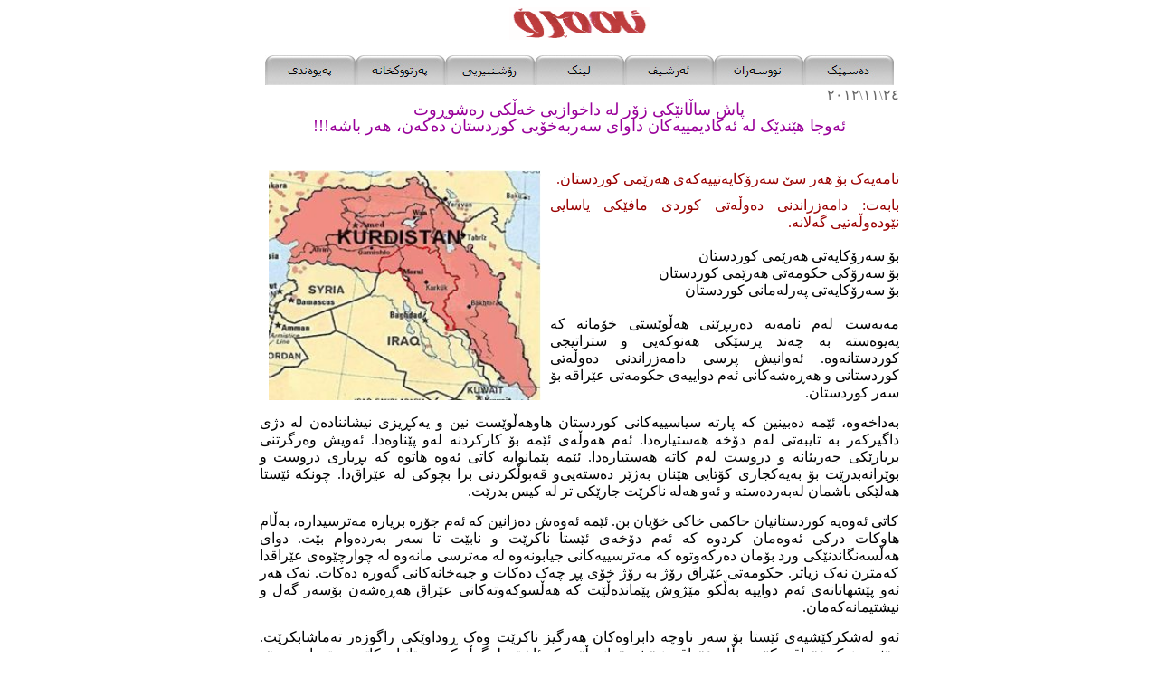

--- FILE ---
content_type: text/html
request_url: https://www.emrro.com/pashsalanekizor.htm
body_size: 6627
content:
<html>

<head>
<meta http-equiv="Content-Type" content="text/html; charset=windows-1252">
<title>pashsalanekizor</title>
<meta name="GENERATOR" content="Microsoft FrontPage 6.0">
<meta name="ProgId" content="FrontPage.Editor.Document">
<script language="JavaScript">
<!--
function FP_swapImg() {//v1.0
 var doc=document,args=arguments,elm,n; doc.$imgSwaps=new Array(); for(n=2; n<args.length;
 n+=2) { elm=FP_getObjectByID(args[n]); if(elm) { doc.$imgSwaps[doc.$imgSwaps.length]=elm;
 elm.$src=elm.src; elm.src=args[n+1]; } }
}

function FP_preloadImgs() {//v1.0
 var d=document,a=arguments; if(!d.FP_imgs) d.FP_imgs=new Array();
 for(var i=0; i<a.length; i++) { d.FP_imgs[i]=new Image; d.FP_imgs[i].src=a[i]; }
}

function FP_getObjectByID(id,o) {//v1.0
 var c,el,els,f,m,n; if(!o)o=document; if(o.getElementById) el=o.getElementById(id);
 else if(o.layers) c=o.layers; else if(o.all) el=o.all[id]; if(el) return el;
 if(o.id==id || o.name==id) return o; if(o.childNodes) c=o.childNodes; if(c)
 for(n=0; n<c.length; n++) { el=FP_getObjectByID(id,c[n]); if(el) return el; }
 f=o.forms; if(f) for(n=0; n<f.length; n++) { els=f[n].elements;
 for(m=0; m<els.length; m++){ el=FP_getObjectByID(id,els[n]); if(el) return el; } }
 return null;
}
// -->
</script>
<meta name="Microsoft Border" content="none, default">
</head>

<body style="text-align: justify" onload="FP_preloadImgs(/*url*/'images/button6.jpg', /*url*/'images/button5.jpg', /*url*/'images/button98.jpg', /*url*/'images/button6F.jpg', /*url*/'images/button507.jpg', /*url*/'images/button506.jpg', /*url*/'images/button5E.jpg', /*url*/'images/button5D.jpg', /*url*/'images/button96.jpg', /*url*/'images/button95.jpg', /*url*/'images/button6D.jpg', /*url*/'images/button6C.jpg', /*url*/'images/button22.jpg', /*url*/'images/button21.jpg')">

<p dir="ltr" align="center">
		<font face="Unikurd Jino">
		<img border="0" src="images/image555555.png" width="155" height="36" style="z-index: -1"></font></p>
<div align="center">
	<table border="0" width="56%" id="table57" style="border-collapse: collapse">
		<tr>
			<td align="center">
<p align="center">
<font face="Unikurd Jino">
<a href="contactus.htm" style="color: #12c; cursor: pointer">
<img border="0" id="img1" src="images/button4.jpg" height="33" width="100" alt="&#1662;&#1607;&#8204;&#1740;&#1608;&#1607;&#8204;&#1606;&#1583;&#1740;" fp-style="fp-btn: Embossed Tab 5; fp-orig: 0" fp-title="&#1662;&#1607;&#8204;&#1740;&#1608;&#1607;&#8204;&#1606;&#1583;&#1740;" onmouseover="FP_swapImg(1,0,/*id*/'img1',/*url*/'images/button5.jpg')" onmouseout="FP_swapImg(0,0,/*id*/'img1',/*url*/'images/button4.jpg')" onmousedown="FP_swapImg(1,0,/*id*/'img1',/*url*/'images/button6.jpg')" onmouseup="FP_swapImg(0,0,/*id*/'img1',/*url*/'images/button5.jpg')"></a><a href="library.htm" style="color: #12c; cursor: pointer"><img border="0" id="img14" src="images/button6E.jpg" height="33" width="99" alt="&#1662;&#1607;&#8204;&#1585;&#1578;&#1608;&#1608;&#1705;&#1582;&#1575;&#1606;&#1607;&#8204;" onmouseover="FP_swapImg(1,0,/*id*/'img14',/*url*/'images/button6F.jpg')" onmouseout="FP_swapImg(0,0,/*id*/'img14',/*url*/'images/button6E.jpg')" onmousedown="FP_swapImg(1,0,/*id*/'img14',/*url*/'images/button98.jpg')" onmouseup="FP_swapImg(0,0,/*id*/'img14',/*url*/'images/button6F.jpg')" fp-style="fp-btn: Embossed Tab 5; fp-orig: 0" fp-title="&#1662;&#1607;&#8204;&#1585;&#1578;&#1608;&#1608;&#1705;&#1582;&#1575;&#1606;&#1607;&#8204;"></a><a href="edebiyuhuneriy.htm" style="color: #12c; cursor: pointer"><img border="0" id="img15" src="images/button508.jpg" height="33" width="99" alt="&#1585;&#1734;&#1588;&#1606;&#1576;&#1740;&#1585;&#1740;&#1740;" onmouseover="FP_swapImg(1,0,/*id*/'img15',/*url*/'images/button506.jpg')" onmouseout="FP_swapImg(0,0,/*id*/'img15',/*url*/'images/button508.jpg')" onmousedown="FP_swapImg(1,0,/*id*/'img15',/*url*/'images/button507.jpg')" onmouseup="FP_swapImg(0,0,/*id*/'img15',/*url*/'images/button506.jpg')" fp-style="fp-btn: Embossed Tab 5; fp-orig: 0" fp-title="&#1585;&#1734;&#1588;&#1606;&#1576;&#1740;&#1585;&#1740;&#1740;"></a><a href="links.htm" style="color: #12c; cursor: pointer"><img border="0" id="img10" src="images/button5C.jpg" height="33" width="99" alt="&#1604;&#1740;&#1606;&#1705;" onmouseover="FP_swapImg(1,0,/*id*/'img10',/*url*/'images/button5D.jpg')" onmouseout="FP_swapImg(0,0,/*id*/'img10',/*url*/'images/button5C.jpg')" onmousedown="FP_swapImg(1,0,/*id*/'img10',/*url*/'images/button5E.jpg')" onmouseup="FP_swapImg(0,0,/*id*/'img10',/*url*/'images/button5D.jpg')" fp-style="fp-btn: Embossed Tab 5; fp-orig: 0" fp-title="&#1604;&#1740;&#1606;&#1705;"></a><a href="archive.htm" style="color: #12c; cursor: pointer"><img border="0" id="img11" src="images/button100.jpg" height="33" width="99" alt="&#1574;&#1607;&#8204;&#1585;&#1588;&#1740;&#1601;" onmouseover="FP_swapImg(1,0,/*id*/'img11',/*url*/'images/button95.jpg')" onmouseout="FP_swapImg(0,0,/*id*/'img11',/*url*/'images/button100.jpg')" onmousedown="FP_swapImg(1,0,/*id*/'img11',/*url*/'images/button96.jpg')" onmouseup="FP_swapImg(0,0,/*id*/'img11',/*url*/'images/button95.jpg')" fp-style="fp-btn: Embossed Tab 5; fp-orig: 0" fp-title="&#1574;&#1607;&#8204;&#1585;&#1588;&#1740;&#1601;"></a><a href="nuseran.htm" style="color: #12c; cursor: pointer"><img border="0" id="img13" src="images/button6B1.jpg" height="33" width="99" alt="&#1606;&#1608;&#1608;&#1587;&#1607;&#8204;&#1585;&#1575;&#1606;" onmouseover="FP_swapImg(1,0,/*id*/'img13',/*url*/'images/button6C.jpg')" onmouseout="FP_swapImg(0,0,/*id*/'img13',/*url*/'images/button6B1.jpg')" onmousedown="FP_swapImg(1,0,/*id*/'img13',/*url*/'images/button6D.jpg')" onmouseup="FP_swapImg(0,0,/*id*/'img13',/*url*/'images/button6C.jpg')" fp-style="fp-btn: Embossed Tab 5; fp-orig: 0" fp-title="&#1606;&#1608;&#1608;&#1587;&#1607;&#8204;&#1585;&#1575;&#1606;"></a><a href="index.htm" style="color: #12c; cursor: pointer"><img border="0" id="img9" src="images/buttonF2.jpg" height="33" width="100" alt="&#1583;&#1607;&#8204;&#1587;&#1662;&#1742;&#1705;" onmouseover="FP_swapImg(1,0,/*id*/'img9',/*url*/'images/button21.jpg')" onmouseout="FP_swapImg(0,0,/*id*/'img9',/*url*/'images/buttonF2.jpg')" onmousedown="FP_swapImg(1,0,/*id*/'img9',/*url*/'images/button22.jpg')" onmouseup="FP_swapImg(0,0,/*id*/'img9',/*url*/'images/button21.jpg')" fp-style="fp-btn: Embossed Tab 5; fp-orig: 0" fp-title="&#1583;&#1607;&#8204;&#1587;&#1662;&#1742;&#1705;"></a></font></td>
		</tr>
	</table>
	</div>
<div align="center">
	<table border="0" width="56%" dir="rtl" id="table58" style="border-collapse: collapse" cellpadding="0" height="22">
		<tr>
			<td align="center" valign="top">
			<p dir="RTL" style="direction: rtl; unicode-bidi: embed; margin-bottom:-20px" align="justify">
			<span lang="ar-iq"><font face="Unikurd Jino" color="#666666">&#1634;&#1636;</font></span><font face="Unikurd Jino" color="#666666"><span lang="ar-kw"><font size="2">\</font></span>&#1633;&#1633;<font size="2"><span lang="ar-kw">\</span></font>&#1634;&#1632;&#1633;&#1634;</font></p>
			<p dir="RTL" style="direction: rtl; unicode-bidi: embed; margin-bottom:-20px">
			<span lang="ar-iq">
			<font face="Unikurd Jino" size="4" color="#990099">&#1662;&#1575;&#1588; &#1587;&#1575;&#1717;&#1575;&#1606;&#1742;&#1705;&#1740; &#1586;&#1734;&#1585; 
			&#1604;&#1749; &#1583;&#1575;&#1582;&#1608;&#1575;&#1586;&#1740;&#1740; &#1582;&#1749;&#1717;&#1705;&#1740; &#1585;&#1749;&#1588;&#1608;&#1685;&#1608;&#1578; </font></span></p>
			<p dir="RTL" style="direction: rtl; unicode-bidi: embed; margin-bottom:-20px">
			<span lang="ar-iq">
			<font face="Unikurd Jino" size="4" color="#990099">&#1574;&#1749;&#1608;&#1580;&#1575; &#1607;&#1742;&#1606;&#1583;&#1742;&#1705; &#1604;&#1749; 
			&#1574;&#1749;&#1705;&#1575;&#1583;&#1740;&#1605;&#1740;&#1740;&#1749;&#1705;&#1575;&#1606; &#1583;&#1575;&#1608;&#1575;&#1740; &#1587;&#1749;&#1585;&#1576;&#1749;&#1582;&#1734;&#1740;&#1740; &#1705;&#1608;&#1585;&#1583;&#1587;&#1578;&#1575;&#1606; &#1583;&#1749;&#1705;&#1749;&#1606;&#1548; &#1607;&#1749;&#1585; &#1576;&#1575;&#1588;&#1749;!!!</font></span></p>
			<p dir="RTL" style="direction: rtl; unicode-bidi: embed; margin-bottom:-20px" align="justify">
			&nbsp;</p>
			<p dir="RTL" style="direction: rtl; unicode-bidi: embed; margin-bottom:-20px" align="justify">
			&nbsp;</p>
			<p dir="RTL" style="direction: rtl; unicode-bidi: embed; margin-bottom:-20px" align="justify">
			&nbsp;</p>
			<p dir="RTL" style="direction: rtl; unicode-bidi: embed; margin-bottom:-20px" align="justify">
			<img border="0" src="nexsheybk.jpg" width="301" height="254" align="left" hspace="10"><span lang="ar-iq"><font face="Unikurd Jino" color="#990000">&#1606;&#1575;&#1605;&#1749;&#1740;&#1749;&#1705; 
			&#1576;&#1734; &#1607;&#1749;&#1585; &#1587;&#1742; &#1587;&#1749;&#1585;&#1734;&#1705;&#1575;&#1740;&#1749;&#1578;&#1740;&#1740;&#1749;&#1705;&#1749;&#1740; &#1607;&#1749;&#1585;&#1742;&#1605;&#1740; &#1705;&#1608;&#1585;&#1583;&#1587;&#1578;&#1575;&#1606;.</font></span></p>
			<p dir="RTL" style="direction: rtl; unicode-bidi: embed; margin-bottom:-20px" align="justify">
			&nbsp;</p>
			<p dir="RTL" style="direction: rtl; unicode-bidi: embed; margin-bottom:-20px" align="justify">
			<span lang="ar-iq"><font face="Unikurd Jino" color="#990000">&#1576;&#1575;&#1576;&#1749;&#1578;: 
			&#1583;&#1575;&#1605;&#1749;&#1586;&#1585;&#1575;&#1606;&#1583;&#1606;&#1740; &#1583;&#1749;&#1608;&#1717;&#1749;&#1578;&#1740; &#1705;&#1608;&#1585;&#1583;&#1740; &#1605;&#1575;&#1601;&#1742;&#1705;&#1740; &#1740;&#1575;&#1587;&#1575;&#1740;&#1740; &#1606;&#1742;&#1608;&#1583;&#1749;&#1608;&#1717;&#1749;&#1578;&#1740;&#1740; &#1711;&#1749;&#1604;&#1575;&#1606;&#1749;.</font></span><font face="Unikurd Jino"><br>
			<br>
			&#1576;&#1734; &#1587;&#1749;&#1585;&#1734;&#1705;&#1575;&#1740;&#1749;&#1578;&#1740; &#1607;&#1749;&#1585;&#1742;&#1605;&#1740; &#1705;&#1608;&#1585;&#1583;&#1587;&#1578;&#1575;&#1606;<br>
			&#1576;&#1734; &#1587;&#1749;&#1585;&#1734;&#1705;&#1740; &#1581;&#1705;&#1608;&#1605;&#1749;&#1578;&#1740; &#1607;&#1749;&#1585;&#1742;&#1605;&#1740; &#1705;&#1608;&#1585;&#1583;&#1587;&#1578;&#1575;&#1606;<br>
			&#1576;&#1734; &#1587;&#1749;&#1585;&#1734;&#1705;&#1575;&#1740;&#1749;&#1578;&#1740; &#1662;&#1749;&#1585;&#1604;&#1749;&#1605;&#1575;&#1606;&#1740; &#1705;&#1608;&#1585;&#1583;&#1587;&#1578;&#1575;&#1606;<br>
			<br>
			&#1605;&#1749;&#1576;&#1749;&#1587;&#1578; &#1604;&#1749;&#1605; &#1606;&#1575;&#1605;&#1749;&#1740;&#1749; &#1583;&#1749;&#1585;&#1576;&#1685;&#1742;&#1606;&#1740; &#1607;&#1749;&#1717;&#1608;&#1742;&#1587;&#1578;&#1740; &#1582;&#1734;&#1605;&#1575;&#1606;&#1749; &#1705;&#1749; &#1662;&#1749;&#1740;&#1608;&#1749;&#1587;&#1578;&#1607; &#1576;&#1749; &#1670;&#1749;&#1606;&#1583; 
			&#1662;&#1585;&#1587;&#1742;&#1705;&#1740; &#1607;&#1749;&#1606;&#1608;&#1705;&#1749;&#1740;&#1740; &#8204;&#1608; &#1587;&#1578;&#1585;&#1575;&#1578;&#1740;&#1580;&#1740; &#1705;&#1608;&#1585;&#1583;&#1587;&#1578;&#1575;&#1606;&#1749;&#1608;&#1749;. &#1574;&#1749;&#1608;&#1575;&#1606;&#1740;&#1588; &#1662;&#1585;&#1587;&#1740; &#1583;&#1575;&#1605;&#1749;&#1586;&#1585;&#1575;&#1606;&#1583;<span lang="ar-iq">&#1606;&#1740;</span> 
			&#1583;&#1749;&#1608;&#1717;&#1749;&#1578;&#1740; &#1705;&#1608;&#1585;&#1583;&#1587;&#1578;&#1575;&#1606;&#1740;&#8204; &#1608; &#1607;&#1749;&#1685;&#1749;&#1588;&#1749;&#1705;&#1575;&#1606;&#1740; &#1574;&#1749;&#1605; &#1583;&#1608;&#1575;&#1740;&#1740;&#1749;&#1740; &#1581;&#1705;&#1608;&#1605;&#1607;&#8204;&#1578;&#1740; &#1593;&#1742;&#1585;&#1575;&#1602;&#1749; &#1576;&#1734; &#1587;&#1607;&#8204;&#1585; 
			&#1705;&#1608;&#1585;&#1583;&#1587;&#1578;&#1575;&#1606;. </font></p>
			<p dir="RTL" style="direction: rtl; unicode-bidi: embed; margin-bottom:-20px" align="justify">
			<font face="Unikurd Jino"><br>
			&#1576;&#1749;&#1583;&#1575;&#1582;&#1749;&#1608;&#1749;&#1548; &#8204;&#1574;&#1742;&#1605;&#1607;&#8204; &#1583;&#1607;&#8204;&#1576;&#1740;&#1606;&#1740;&#1606; &#1705;&#1607;&#8204; &#1662;&#1575;&#1585;&#1578;&#1607;&#8204; &#1587;&#1740;&#1575;&#1587;&#1740;&#1740;&#1749;&#1705;&#1575;&#1606;&#1740;&#8204; &#1705;&#1608;&#1585;&#1583;&#1587;&#1578;&#1575;&#1606; 
			&#1607;&#1575;&#1608;&#1607;&#1749;&#1717;&#1608;&#1742;&#1587;&#1578; &#1606;&#1740;&#1606; &#8204;&#1608; &#1740;&#1749;&#1705;&#1685;&#1740;&#1586;&#1740; &#1606;&#1740;&#1588;&#1575;&#1606;&#1606;&#1575;&#1583;&#1749;&#1606; &#1604;&#1607;&#8204; &#1583;&#1688;&#1740; &#1583;&#1575;&#1711;&#1740;&#1585;&#1705;&#1607;&#8204;&#1585; &#1576;&#1749; &#1578;&#1575;&#1740;&#1576;&#1749;&#1578;&#1740;&#8204; 
			&#1604;&#1607;&#8204;&#1605; &#1583;&#1734;&#1582;&#1749; &#1607;&#1749;&#1587;&#1578;&#1740;&#1575;&#1585;&#1749;&#1583;&#1575;. &#1574;&#1749;&#1605; &#1607;&#1749;&#1608;&#1717;&#1749;&#1740; &#1574;&#1742;&#1605;&#1749; &#1576;&#1734; &#1705;&#1575;&#1585;&#1705;&#1585;&#1583;&#1606;&#1749; &#1604;&#1607;&#8204;&#1608; &#1662;&#1742;&#1606;&#1575;&#1608;&#1607;&#8204;&#1583;&#1575;. 
			&#1574;&#1749;&#1608;&#1740;&#1588; &#1608;&#1749;&#1585;&#1711;&#1585;&#1578;&#1606;&#1740; &#1576;&#1585;&#1740;&#1575;&#1585;&#1742;&#1705;&#1740; &#1580;&#1749;&#1585;&#1740;&#1574;&#1575;&#1606;&#1749;&#8204; &#1608; &#1583;&#1585;&#1608;&#1587;&#1578; &#1604;&#1607;&#8204;&#1605; &#1705;&#1575;&#1578;&#1607;&#8204; &#1607;&#1749;&#1587;&#1578;&#1740;&#1575;&#1585;&#1607;&#8204;&#1583;&#1575;. 
			&#8204;&#1574;&#1742;&#1605;&#1607;&#8204; &#1662;&#1742;&#1605;&#1575;&#1606;&#1608;&#1575;&#1740;&#1749; &#1705;&#1575;&#1578;&#1740; &#1574;&#1749;&#1608;&#1749; &#1607;&#1575;&#1578;&#1608;&#1749; &#1705;&#1749; &#1576;&#1685;&#1740;&#1575;&#1585;&#1740; &#1583;&#1585;&#1608;&#1587;&#1578; &#1608; &#1576;&#1608;&#1742;&#1585;&#1575;&#1606;&#1607;&#8204;&#1576;&#1583;&#1585;&#1742;&#1578;&#8204; &#1576;&#1734; 
			&#1576;&#1749;&#1740;&#1749;&#1705;&#1580;&#1575;&#1585;&#1740; &#1705;&#1734;&#1578;&#1575;&#1740;&#1740; &#1607;&#1742;&#1606;&#1575;&#1606; &#1576;&#1749;&#1688;&#1742;&#1585; &#1583;&#1749;&#1587;&#1578;&#1749;&#1740;&#1740;&#8204;&#1608; &#1602;&#1749;&#1576;&#1608;&#1717;&#1705;&#1585;&#1583;&#1606;&#1740; &#1576;&#1585;&#1575; &#1576;&#1670;&#1608;&#1705;&#1740; &#1604;&#1749; &#1593;&#1742;&#1585;&#1575;&#1602;&#8204;&#1583;&#1575;. 
			&#1670;&#1608;&#1606;&#1705;&#1607; &#1574;&#1742;&#1587;&#1578;&#1575; &#1607;&#1749;&#1604;&#1742;&#1705;&#1740;&#8204; &#1576;&#1575;&#1588;&#1605;&#1575;&#1606; &#1604;&#1749;&#1576;&#1749;&#1585;&#1583;&#1749;&#1587;&#1578;&#1749; &#1608; &#1574;&#1749;&#1608; &#1607;&#1749;&#1604;&#1749; &#1606;&#1575;&#1705;&#1585;&#1742;&#1578; &#1580;&#1575;&#1585;&#1742;&#1705;&#1740;&#8204; &#1578;&#1585; 
			&#1604;&#1749; &#1705;&#1740;&#1587; &#1576;&#1583;&#1585;&#1742;&#1578;.</font></p>
			<p dir="RTL" style="direction: rtl; unicode-bidi: embed; margin-bottom:-20px" align="justify">
			<font face="Unikurd Jino"><br>
			&#1705;&#1575;&#1578;&#1740; &#1574;&#1607;&#8204;&#1608;&#1607;&#8204;&#1740;&#1749;&#8204; &#1705;&#1608;&#1585;&#1583;&#1587;&#1578;&#1575;&#1606;&#1740;&#1575;&#1606; &#1581;&#1575;&#1705;&#1605;&#1740; &#1582;&#1575;&#1705;&#1740; &#1582;&#1734;&#1740;&#1575;&#1606; &#1576;&#1606;. &#1574;&#1742;&#1605;&#1607;&#8204; &#1574;&#1749;&#1608;&#1749;&#1588; &#1583;&#1607;&#8204;&#1586;&#1575;&#1606;&#1740;&#1606; 
			&#1705;&#1607;&#8204; &#1574;&#1607;&#8204;&#1605; &#1580;&#1734;&#1585;&#1607;&#8204; &#1576;&#1585;&#1740;&#1575;&#1585;&#1607;&#8204; &#1605;&#1749;&#1578;&#1585;&#1587;&#1740;&#1583;&#1575;&#1585;&#1749;&#1548; &#1576;&#1607;&#8204;&#1717;&#1575;&#1605; &#1607;&#1575;&#1608;&#1705;&#1575;&#1578; &#1583;&#1585;&#1705;&#1740; &#1574;&#1749;&#1608;&#1749;&#1605;&#1575;&#1606; &#1705;&#1585;&#1583;&#1608;&#1749; 
			&#1705;&#1607;&#8204; &#1574;&#1607;&#8204;&#1605; &#1583;&#1734;&#1582;&#1607;&#8204;&#1740; &#1574;&#1742;&#1587;&#1578;&#1575; &#1606;&#1575;&#1705;&#1585;&#1742;&#1578;&#8204; &#1608; &#1606;&#1575;&#1576;&#1742;&#1578; &#1578;&#1575; &#1587;&#1607;&#8204;&#1585; &#1576;&#1607;&#8204;&#1585;&#1583;&#1607;&#8204;&#1608;&#1575;&#1605; &#1576;&#1742;&#1578;. &#1583;&#1608;&#1575;&#1740; 
			&#1607;&#1749;&#1717;&#1587;&#1749;&#1606;&#1711;&#1575;&#1606;&#1583;&#1606;&#1742;&#1705;&#1740; &#1608;&#1585;&#1583; &#1576;&#1734;&#1605;&#1575;&#1606; &#1583;&#1749;&#1585;&#1705;&#1749;&#1608;&#1578;&#1608;&#1749; &#1705;&#1749; &#1605;&#1749;&#1578;&#1585;&#1587;&#1740;&#1740;&#1749;&#1705;&#1575;&#1606;&#1740; &#1580;&#1740;&#1575;&#1576;&#1608;&#1606;&#1749;&#1608;&#1749; &#1604;&#1749; 
			&#1605;&#1749;&#1578;&#1585;&#1587;&#1740; &#1605;&#1575;&#1606;&#1749;&#1608;&#1749; &#1604;&#1749; &#1670;&#1608;&#1575;&#1585;&#1670;&#1742;&#1608;&#1749;&#1740; &#1593;&#1742;&#1585;&#1575;&#1602;&#1583;&#1575; &#1705;&#1749;&#1605;&#1578;&#1585;&#1606; &#1606;&#1749;&#1705; &#1586;&#1740;&#1575;&#1578;&#1585;. &#1581;&#1705;&#1608;&#1605;&#1607;&#8204;&#1578;&#1740; &#1593;&#1742;&#1585;&#1575;&#1602; 
			&#1585;&#1734;&#1688; &#1576;&#1607;&#8204; &#1585;&#1734;&#1688; &#1582;&#1734;&#1740; &#1662;&#1685; &#1670;&#1607;&#8204;&#1705; &#1583;&#1749;&#1705;&#1575;&#1578; &#8204;&#1608; &#1580;&#1576;&#1607;&#8204;&#1582;&#1575;&#1606;&#1749;&#1705;&#1575;&#1606;&#1740; &#1711;&#1749;&#1608;&#1585;&#1749;&#8204; &#1583;&#1607;&#8204;&#1705;&#1575;&#1578;. &#1606;&#1749;&#1705; &#1607;&#1749;&#1585; 
			&#1574;&#1749;&#1608; &#1662;&#1742;&#1588;&#1607;&#1575;&#1578;&#1575;&#1606;&#1749;&#1740; &#1574;&#1749;&#1605; &#1583;&#1608;&#1575;&#1740;&#1740;&#1749; &#1576;&#1749;&#1717;&#1705;&#1608; &#1605;&#1742;&#1688;&#1608;&#1588; &#1662;&#1742;&#1605;&#1575;&#1606;&#1583;&#1749;&#1717;&#1742;&#1578; &#1705;&#1749; &#1607;&#1749;&#1717;&#1587;&#1608;&#1705;&#1749;&#1608;&#1578;&#1749;&#1705;&#1575;&#1606;&#1740; 
			&#1593;&#1742;&#1585;&#1575;&#1602;&#8204; &#1607;&#1607;&#8204;&#1685;&#1749;&#1588;&#1749;&#1606;&#8204; &#1576;&#1734;&#1587;&#1749;&#1585; &#1711;&#1749;&#1604; &#8204;&#1608; &#1606;&#1740;&#1588;&#1578;&#1740;&#1605;&#1575;&#1606;&#1749;&#1705;&#1749;&#1605;&#1575;&#1606;. </font></p>
			<p dir="RTL" style="direction: rtl; unicode-bidi: embed; margin-bottom:-20px" align="justify">
			<font face="Unikurd Jino"><br>
			&#1574;&#1607;&#8204;&#1608; &#1604;&#1749;&#1588;&#1705;&#1585;&#1705;&#1742;&#1588;&#1740;&#1749;&#1740;&#8204; &#1574;&#1742;&#1587;&#1578;&#1575; &#1576;&#1734; &#1587;&#1607;&#8204;&#1585; &#1606;&#1575;&#1608;&#1670;&#1607;&#8204; &#1583;&#1575;&#1576;&#1585;&#1575;&#1608;&#1607;&#8204;&#1705;&#1575;&#1606; &#1607;&#1607;&#8204;&#1585;&#1711;&#1740;&#1586; &#1606;&#1575;&#1705;&#1585;&#1742;&#1578; &#1608;&#1607;&#8204;&#1705; 
			&#1685;&#1608;&#1583;&#1575;&#1608;&#1742;&#1705;&#1740; &#1585;&#1575;&#1711;&#1608;&#1586;&#1607;&#8204;&#1585; &#1578;&#1607;&#8204;&#1605;&#1575;&#1588;&#1575;&#1576;&#1705;&#1585;&#1742;&#1578;. &#1605;&#1742;&#1688;&#1608;&#1740; &#1606;&#1749;&#1705; &#1593;&#1742;&#1585;&#1575;&#1602;&#1740; &#1705;&#1734;&#1606; &#1576;&#1749;&#1717;&#1575;&#1605; &#1593;&#1742;&#1585;&#1575;&#1602;&#1740; 
			&#1606;&#1608;&#1742;&#1588; &#1662;&#1742;&#1605;&#1575;&#1606;&#1583;&#1749;&#1717;&#1742;&#1578; &#1705;&#1749; &#1574;&#1575;&#1588;&#1578;&#1740; &#1604;&#1749;&#1711;&#1749;&#1717; &#1705;&#1608;&#1585;&#1583;&#1587;&#1578;&#1575;&#1606;&#1740;&#1575;&#1606; &#1705;&#1575;&#1578;&#1740;&#1740;&#1749; &#1608; &#1578;&#1749;&#1585;&#1575;&#1586;&#1608;&#1740; &#1607;&#1742;&#1586; 
			&#1585;&#1575;&#1740;&#1711;&#1585;&#1578;&#1608;&#1749; &#1606;&#1749;&#1705; &#1576;&#1575;&#1608;&#1749;&#1685; &#1576;&#1749; &#1574;&#1575;&#1588;&#1578;&#1740; &#8204;&#1608; &#1605;&#1575;&#1601;&#1749;&#1705;&#1575;&#1606;&#1740; &#1711;&#1749;&#1604;&#1740; &#1705;&#1608;&#1585;&#1583;&#1587;&#1578;&#1575;&#1606;. &#1583;&#1608;&#1575;&#1740; &#1585;&#1608;&#1582;&#1575;&#1606;&#1740; 
			&#1585;&#1688;&#1742;&#1605;&#1740; &#1576;&#1749;&#1593;&#1587; &#8204;&#1608; &#1607;&#1575;&#1578;&#1606;&#1740; &#1583;&#1734;&#1587;&#1578;&#1749;&#1705;&#1575;&#1606;&#1740; &#1583;&#1608;&#1742;&#1606;&#1742;&#1605;&#1575;&#1606; &#1576;&#1734; &#1587;&#1749;&#1585; &#1581;&#1608;&#1705;&#1605;&#8204; &#1608; &#1606;&#1608;&#1587;&#1740;&#1606;&#1749;&#1608;&#1749;&#1740; 
			&#1583;&#1749;&#1587;&#1578;&#1608;&#1585; &#1608; &#1583;&#1585;&#1608;&#1587;&#1578;&#1705;&#1585;&#1583;&#1606;&#1740; &#1581;&#1705;&#1608;&#1605;&#1607;&#8204;&#1578;&#1740; &#1576;&#1749;&#1606;&#1575;&#1608; &#1606;&#1740;&#1588;&#1578;&#1740;&#1605;&#1575;&#1606;&#1740; &#1576;&#1606;&#1705;&#1749; &#1601;&#1585;&#1575;&#1608;&#1575;&#1606;&#1548; &#1583;&#1607;&#8204;&#1587;&#1749;&#1717;&#1575;&#1578;&#1583;&#1575;&#1585;&#1607;&#8204; 
			&#1606;&#1608;&#1742;&#1740;&#1607;&#8204;&#1705;&#1575;&#1606;&#1740; &#1593;&#1742;&#1585;&#1575;&#1602;&#1548; &#1583;&#1734;&#1587;&#1578;&#1749; &#1583;&#1742;&#1585;&#1740;&#1606;&#1749;&#1705;&#1575;&#1606;&#1605;&#1575;&#1606;&#1548; &#1607;&#1575;&#1608;&#1578;&#1575;&#1740; &#1583;&#1608;&#1688;&#1605;&#1606;&#1749; &#1587;&#1749;&#1585;&#1705;&#1749;&#1588;&#1749; &#1705;&#1734;&#1606;&#1749;&#1705;&#1575;&#1606;&#1548; 
			&#1585;&#1734;&#1688;&#1575;&#1606;&#1749; &#1583;&#1749;&#1585;&#1740;&#1583;&#1749;&#1582;&#1749;&#1606; &#1705;&#1607;&#8204; &#1711;&#1608;&#1742;&#1711;&#1585;&#1740; &#1583;&#1575;&#1608;&#1575; &#1585;&#1749;&#1608;&#1575;&#1705;&#1575;&#1606;&#1740; &#1705;&#1608;&#1585;&#1583;&#1587;&#1578;&#1575;&#1606;&#1740;&#1575;&#1606; &#1606;&#1740;&#1606;&#8204; &#1608; &#1607;&#1749;&#1605;&#1740;&#1588;&#1749; 
			&#1604;&#1749; &#1582;&#1749;&#1605;&#1740; &#1587;&#1607;&#8204;&#1662;&#1575;&#1606;&#1583;&#1606;&#1740; &#1574;&#1740;&#1585;&#1575;&#1583;&#1607;&#8204;&#1740; &#1586;&#1734;&#1585;&#1740;&#1606;&#1607;&#8204;&#1606;. </font></p>
			<p dir="RTL" style="direction: rtl; unicode-bidi: embed; margin-bottom:-20px" align="justify">
			<font face="Unikurd Jino"><br>
			&#1576;&#1734;&#1740;&#1607;&#8204; &#1574;&#1742;&#1605;&#1749; &#1662;&#1742;&#1605;&#1575;&#1606;&#1608;&#1575;&#1740;&#1607;&#8204; &#1705;&#1607;&#8204; &#1587;&#1607;&#8204;&#1585;&#1705;&#1585;&#1583;&#1575;&#1740;&#1607;&#8204;&#1578;&#1740; &#1705;&#1608;&#1585;&#1583;&#1587;&#1578;&#1575;&#1606; &#1576;&#1734; &#1585;&#1742;&#1711;&#1575;&#1711;&#1585;&#1578;&#1606; &#1604;&#1607;&#8204; &#1576;&#1607;&#8204;&#1585;&#1583;&#1607;&#8204;&#1608;&#1575;&#1605;&#1576;&#1608;&#1606;&#1740; 
			&#1705;&#1742;&#1588;&#1607;&#8204;&#1705;&#1575;&#1606;&#8204; &#1608; &#1578;&#1742;&#1608;&#1749;&#1606;&#1749;&#8204;&#1711;&#1604;&#1575;&#1606;&#1740; &#1606;&#1607;&#8204;&#1608;&#1607;&#8204;&#1705;&#1575;&#1606;&#1740; &#1583;&#1575;&#1607;&#1575;&#1578;&#1608; &#1604;&#1749;&#1607;&#1749;&#1605;&#1575;&#1606; &#1574;&#1749;&#1608; &#1705;&#1742;&#1588;&#1575;&#1606;&#1749;&#1740; &#1705;&#1749; 
			&#1574;&#1742;&#1605;&#1749; &#1587;&#1575;&#1717;&#1749;&#1607;&#1575;&#1740;&#1749; &#1576;&#1749;&#1583;&#1749;&#1587;&#1578;&#1740;&#1575;&#1606;&#1749;&#1608;&#1749; &#1583;&#1749;&#1606;&#1575;&#1717;&#1742;&#1606;&#1740;&#1606;&#1548; &#1662;&#1742;&#1608;&#1740;&#1740;&#1587;&#1578;&#1607;&#8204; &#1576;&#1585;&#1740;&#1575;&#1585;&#1742;&#1705;&#1740; &#1740;&#1749;&#1705;&#1604;&#1575;&#1705;&#1749;&#1585;&#1749;&#1608;&#1749; 
			&#1576;&#1583;&#1575;&#1578;. &#1574;&#1749;&#1608;&#1740;&#1588; &#1576;&#1749; &#1711;&#1749;&#1685;&#1575;&#1606;&#1749;&#1608;&#1749; &#1576;&#1734; &#1662;&#1749;&#1585;&#1604;&#1749;&#1605;&#1575;&#1606;&#1740; &#1705;&#1608;&#1585;&#1583;&#1587;&#1578;&#1575;&#1606; &#1583;&#1749;&#1585;&#1705;&#1585;&#1583;&#1606;&#1740; &#1576;&#1585;&#1740;&#1575;&#1585;&#1740; &#1587;&#1607;&#8204;&#1585;&#1576;&#1607;&#8204;&#1582;&#1734;&#1740; 
			&#1705;&#1608;&#1585;&#1587;&#1578;&#1575;&#1606; &#1576;&#1583;&#1575;&#1578;. &#1606;&#1575;&#1576;&#1742;&#1578; &#1574;&#1749;&#1608;&#1749;&#1588; &#1604;&#1749;&#1576;&#1740;&#1585;&#1576;&#1705;&#1749;&#1740;&#1606; &#1705;&#1749; &#1574;&#1749;&#1605; &#1576;&#1685;&#1740;&#1575;&#1585;&#1749; &#1583;&#1749;&#1576;&#1742;&#1578; &#1607;&#1749;&#1605;&#1608; &#1574;&#1749;&#1608; 
			&#1606;&#1575;&#1608;&#1670;&#1749; &#1583;&#1575;&#1576;&#1685;&#1575;&#1608;&#1575;&#1606;&#1749;&#1588; &#1576;&#1711;&#1585;&#1742;&#1578;&#1749;&#1608;&#1749; &#1705;&#1749; &#1574;&#1742;&#1587;&#1578;&#1575; &#1604;&#1749; &#1685;&#1608;&#1740; &#1574;&#1740;&#1583;&#1575;&#1585;&#1740;&#8204;&#1608; &#1574;&#1749;&#1605;&#1606;&#1740;&#1740;&#1749;&#1608;&#1749; &#1604;&#1749;&#1604;&#1575;&#1740;&#1749;&#1606; 
			&#1705;&#1608;&#1585;&#1583;&#1587;&#1578;&#1575;&#1606;&#1740;&#1575;&#1606;&#1749;&#1608;&#1749; &#1576;&#1749;&#1685;&#1742;&#1608;&#1749;&#1583;&#1749;&#1670;&#1742;&#1578;&#1548; &#1608;&#1749;&#1705; &#1587;&#1606;&#1580;&#1575;&#1585;&#1548; &#1586;&#1608;&#1605;&#1575;&#1585;&#1548; &#1588;&#1742;&#1582;&#1575;&#1606;&#1548; &#1605;&#1749;&#1582;&#1605;&#1608;&#1585;&#1548; &#1583;&#1608;&#1576;&#1586;&#1548; 
			&#1705;&#1749;&#1585;&#1705;&#1608;&#1705;&#1548; &#1588;&#1608;&#1575;&#1606;&#1548; &#1574;&#1575;&#1594;&#1580;&#1749;&#1604;&#1749;&#1585;&#1548; &#1602;&#1575;&#1583;&#1585;&#1705;&#1749;&#1585;&#1749;&#1605;&#1548; &#1604;&#1749;&#1740;&#1604;&#1575;&#1606;&#1548; &#1578;&#1608;&#1586;&#1582;&#1608;&#1585;&#1605;&#1575;&#1578;&#1608;&#1548; &#1583;&#1575;&#1602;&#1608;&#1602;&#8204; &#1608; 
			&#1582;&#1575;&#1606;&#1749;&#1602;&#1740;&#1606;.</font></p>
			<p dir="RTL" style="direction: rtl; unicode-bidi: embed; margin-bottom:-20px" align="justify">
			<font face="Unikurd Jino"><br>
			&#1576;&#1607;&#8204; &#1582;&#1608;&#1742;&#1606;&#1583;&#1606;&#1607;&#8204;&#1608;&#1607;&#8204;&#1740; &#1582;&#1734;&#1605;&#1575;&#1606; &#1576;&#1734; &#1585;&#1608;&#1583;&#1575;&#1608;&#1607;&#8204;&#1705;&#1575;&#1606; &#1662;&#1742;&#1605;&#1575;&#1606;&#1608;&#1575;&#1740;&#1749; &#1576;&#1734; &#1662;&#1585;&#1587;&#1742;&#1705;&#1740; &#1604;&#1749;&#1605; &#1580;&#1734;&#1585;&#1749; 
			&#1711;&#1749;&#1604;&#1740; &#1705;&#1608;&#1585;&#1583;&#1587;&#1578;&#1575;&#1606; &#1574;&#1575;&#1605;&#1575;&#1583;&#1607;&#8204;&#1740;&#1607;&#8204;. &#1576;&#1734;&#1740;&#1749; &#1574;&#1742;&#1605;&#1749; &#1662;&#1742;&#1605;&#1575;&#1606;&#1608;&#1575;&#1740;&#1749; &#1705;&#1749; &#1711;&#1749;&#1604;&#1740; &#1705;&#1608;&#1585;&#1583;&#1587;&#1578;&#1575;&#1606; 
			&#1662;&#1742;&#1608;&#1740;&#1587;&#1578;&#1740;&#1740; &#1576;&#1749; &#1574;&#1740;&#1585;&#1575;&#1583;&#1749;&#1740; &#1574;&#1742;&#1608;&#1749;&#1740;&#1607;&#8204; &#1576;&#1734; &#1574;&#1607;&#8204;&#1608;&#1607;&#8204;&#1740; &#1608;&#1740;&#1587;&#1578;&#1740; &#1587;&#1749;&#1583;&#1575;&#1606; &#1587;&#1575;&#1717;&#1749;&#1740;&#1575;&#1606; &#1604;&#1749; 
			&#1583;&#1575;&#1605;&#1749;&#1586;&#1585;&#1575;&#1606;&#1583;&#1740; &#1583;&#1749;&#1608;&#1717;&#1749;&#1578;&#1740; &#1705;&#1608;&#1585;&#1583;&#1587;&#1578;&#1575;&#1606;&#1740;&#1740; &#1576;&#1742;&#1578;&#1749;&#1583;&#1740;. &#1574;&#1742;&#1605;&#1607; &#1576;&#1734; &#1576;&#1585;&#1740;&#1575;&#1585;&#1742;&#1705;&#1740;&#8204; &#1604;&#1749;&#1605; &#1580;&#1734;&#1585;&#1607; 
			&#1606;&#1575;&#1576;&#1742;&#1578; &#1580;&#1575;&#1608;&#1749;&#1585;&#1742;&#1740;&#8204; &#1583;&#1749;&#1585;&#1749;&#1608;&#1749; &#1576;&#1740;&#1606; &#1576;&#1749;&#1717;&#1705;&#1608; &#1574;&#1749;&#1605; &#1580;&#1734;&#1585;&#1749; &#1576;&#1585;&#1740;&#1575;&#1585;&#1749; &#1662;&#1749;&#1608;&#1749;&#1606;&#1583;&#1740;&#8204; &#1576;&#1749; &#1574;&#1740;&#1585;&#1575;&#1583;&#1749;&#1740;&#8204; 
			&#1705;&#1608;&#1585;&#1583; &#1582;&#1734;&#1740;&#1749;&#1608;&#1749; &#1607;&#1749;&#1740;&#1749; &#1608; &#1576;&#1749;&#1608; &#1574;&#1740;&#1585;&#1575;&#1583;&#1749;&#1740;&#1749; &#1587;&#1749;&#1585;&#1583;&#1749;&#1705;&#1749;&#1608;&#1742;&#1578;.</font></p>
			<p dir="RTL" style="direction: rtl; unicode-bidi: embed; margin-bottom:-20px" align="justify">
			<font face="Unikurd Jino"><br>
			&#1604;&#1749; &#1705;&#1734;&#1578;&#1575;&#1740;&#1740;&#1583;&#1575; &#1583;&#1749;&#1605;&#1575;&#1606;&#1749;&#1608;&#1742;&#1578; &#1662;&#1742;&#1578;&#1575;&#1606;&#1685;&#1575;&#1576;&#1711;&#1749;&#1740;&#1749;&#1606;&#1740;&#1606; &#1576;&#1734; &#1587;&#1749;&#1585;&#1705;&#1749;&#1608;&#1578;&#1606;&#1740; &#1582;&#1734;&#1578;&#1575;&#1606;&#8204; &#1608; 
			&#1711;&#1749;&#1604;&#1749;&#1705;&#1749;&#1605;&#1575;&#1606; &#1608;&#1575;&#1670;&#1575;&#1705;&#1749; &#1576;&#1749;&#1585;&#1583;&#1749;&#1608;&#1575;&#1605; &#1585;&#1575;&#1608; &#1576;&#1734;&#1670;&#1608;&#1606;&#1740; &#1582;&#1608;&#1742;&#1606;&#1583;&#1705;&#1575;&#1585;&#1575;&#1606;&#1740; &#1576;&#1575;&#1717;&#1575; &#1608; 
			&#1574;&#1749;&#1705;&#1575;&#1583;&#1740;&#1605;&#1740;&#1740;&#1749;&#1705;&#1575;&#1606; &#1576;&#1607;&#8204; &#1607;&#1607;&#8204;&#1606;&#1583; &#1608;&#1607;&#8204;&#1585;&#1576;&#1711;&#1740;&#1585;&#1742;&#1606;. &#1574;&#1749;&#1605;&#1749;&#1588; &#1583;&#1749;&#1576;&#1742;&#1578;&#1749; &#1605;&#1575;&#1740;&#1749;&#1740; &#1583;&#1585;&#1608;&#1587;&#1578;&#1576;&#1608;&#1606;&#1740; 
			&#1662;&#1749;&#1740;&#1608;&#1749;&#1606;&#1583;&#1740;&#1740;&#1749;&#1705;&#1740; &#1578;&#1734;&#1705;&#1605;&#1749; &#1604;&#1749;&#1606;&#1742;&#1608;&#1575;&#1606; &#1583;&#1749;&#1587;&#1749;&#1717;&#1575;&#1578;&#8204; &#1608; &#1578;&#1608;&#1742;&#1688;&#1740; &#1585;&#1608;&#1606;&#1575;&#1705;&#1576;&#1740;&#1585;&#1740; &#1705;&#1734;&#1605;&#1749;&#1717;&#1711;&#1749;.
			</font></p>
			<p dir="RTL" style="direction: rtl; unicode-bidi: embed; margin-bottom:-20px" align="justify">
			<font face="Unikurd Jino"><br>
			&#8204;&#1607;&#1740;&#1608;&#1575;&#1583;&#1575;&#1585;&#1740;&#1606; &#1576;&#1749; &#1607;&#1740;&#1605;&#1749;&#1578;&#1740; &#1574;&#1742;&#1608;&#1749; &#1608; &#1662;&#1588;&#1578;&#1740;&#1608;&#1575;&#1606;&#1740; &#1574;&#1742;&#1605;&#1749; &#1608; &#1711;&#1749;&#1604;&#1749;&#1705;&#1749;&#1605;&#1575;&#1606; &#1576;&#1578;&#1608;&#1575;&#1606;&#1606; &#1574;&#1749;&#1608; 
			&#1576;&#1685;&#1740;&#1575;&#1585;&#1749; &#1576;&#1583;&#1749;&#1606; &#1705;&#1749; &#1605;&#1742;&#1688;&#1608;&#1740;&#1749;&#1705;&#1740; &#1583;&#1585;&#1742;&#1688;&#1749; &#1605;&#1740;&#1604;&#1604;&#1749;&#1578;&#1740; &#1705;&#1608;&#1585;&#1583;&#1587;&#1578;&#1575;&#1606; &#1670;&#1575;&#1608;&#1749;&#1685;&#1608;&#1575;&#1606;&#1740;&#1749;&#1578;&#1740;. &#1576;&#1734; &#1574;&#1607;&#8204;&#1605; 
			&#1605;&#1607;&#8204;&#1576;&#1749;&#1587;&#1578;&#1749;&#1588; &#1574;&#1742;&#1605;&#1607;&#8204; &#1608;&#1607;&#8204;&#1705; &#1602;&#1608;&#1578;&#1575;&#1576;&#1740;&#1575;&#1606; &#1608; &#1582;&#1608;&#1742;&#1606;&#1583;&#1705;&#1575;&#1585;&#1575;&#1606;&#1740; &#1705;&#1608;&#1585;&#1583;&#1587;&#1578;&#1575;&#1606; &#1604;&#1607;&#8204; &#1583;&#1607;&#8204;&#1585;&#1749;&#1608;&#1607;&#8204;&#1740; 
			&#1608;&#1717;&#1575;&#1578; &#1574;&#1575;&#1605;&#1575;&#1583;&#1607;&#8204;&#1740; &#1607;&#1607;&#8204;&#1605;&#1608; &#1574;&#1607;&#8204;&#1585;&#1705;&#1742;&#1705;&#1740;&#1606;.&#1705;&#1749; &#1576;&#1582;&#1585;&#1742;&#1578;&#1749; &#1587;&#1749;&#1585;&#1588;&#1575;&#1606;&#1605;&#1575;&#1606;. </font></p>
			<p dir="RTL" style="direction: rtl; unicode-bidi: embed; margin-bottom:-20px" align="justify">
			<font face="Unikurd Jino"><br>
			&#1576;&#1607;&#8204;&#1585;&#1607;&#8204;&#1608; &#1587;&#1607;&#8204;&#1585;&#1608;&#1607;&#8204;&#1585;&#1740;&#1740; &#1711;&#1749;&#1604; &#8204;&#1608; &#1587;&#1607;&#8204;&#1585;&#1576;&#1607;&#8204;&#1582;&#1734;&#1740;&#1740; &#1705;&#1608;&#1585;&#1583;&#1587;&#1578;&#1575;&#1606;.</font></p>
			<p dir="RTL" style="direction: rtl; unicode-bidi: embed; margin-bottom:-20px" align="justify">
			&nbsp;</p>
			<p dir="RTL" style="direction: rtl; unicode-bidi: embed; margin-bottom:-20px">
			<span lang="ar-iq">
			<font face="Unikurd Jino" size="4" color="#0000FF">&#1634;&#1633;</font></span><font face="Unikurd Jino" color="#0000FF"><span lang="ar-kw"><font size="2">\</font></span><font size="4">&#1633;&#1633;</font><font size="2"><span lang="ar-kw">\</span></font><font size="4">&#1634;&#1632;&#1633;&#1634;</font></font></p>
			<p dir="RTL" style="direction: rtl; unicode-bidi: embed; margin-bottom:-20px" align="justify">
			<font color="#990000" face="Unikurd Jino">&#1606;&#1575;&#1608;&#1749;&#1705;&#1575;&#1606;: </font></p>
			<p dir="RTL" style="direction: rtl; unicode-bidi: embed; margin-bottom:-20px" align="justify">
			<font face="Unikurd Jino"><br>&#8204;&#1633;. &#1583;. &#1705;&#1749;&#1605;&#1575;&#1604; &#1587;&#1749;&#1740;&#1583; &#1602;&#1575;&#1583;&#1585;/ &#1605;&#1575;&#1605;&#1734;&#1587;&#1578;&#1575;&#1740; 
			&#1586;&#1575;&#1606;&#1705;&#1734;<br>
			&#1634;. &#1583;. &#1588;&#1742;&#1585;&#1705;&#1734; &#1705;&#1585;&#1605;&#1575;&#1606;&#1580; / &#1605;&#1575;&#1605;&#1734;&#1587;&#1578;&#1575;&#1740; &#1586;&#1575;&#1606;&#1705;&#1734;<br>
			&#1635;. &#1587;&#1734;&#1585;&#1575;&#1606; &#1580;&#1575;&#1601;/ &#1582;&#1608;&#1742;&#1606;&#1583;&#1705;&#1575;&#1585;&#1740; &#1583;&#1705;&#1578;&#1734;&#1585;&#1575; &#1604;&#1749; &#1608;&#1717;&#1575;&#1578;&#1749; &#1740;&#1749;&#1705;&#1711;&#1585;&#1578;&#1608;&#1749;&#1705;&#1575;&#1606;<br>
			&#1636;. &#1607;&#1742;&#1605;&#1606; &#1605;&#1740;&#1585;&#1575;&#1606;&#1740;/ &#1582;&#1608;&#1742;&#1606;&#1583;&#1705;&#1575;&#1585;&#1740; &#1583;&#1705;&#1578;&#1734;&#1585;&#1575; &#1604;&#1749; &#1576;&#1749;&#1585;&#1740;&#1578;&#1575;&#1606;&#1740;&#1575;<br>
			&#1637;. &#1574;&#1575;&#1587;&#1734; &#1593;&#1749;&#1604;&#1740; / &#1582;&#1608;&#1742;&#1606;&#1583;&#1705;&#1575;&#1585;&#1740; &#1583;&#1705;&#1578;&#1734;&#1585;&#1575; &#1604;&#1749; &#1608;&#1717;&#1575;&#1578;&#1749; &#1740;&#1749;&#1705;&#1711;&#1585;&#1578;&#1608;&#1749;&#1705;&#1575;&#1606;<br>
			&#1638;. &#1726;&#1749;&#1585;&#1583;&#1740; &#1605;&#1749;&#1581;&#1605;&#1608;&#1583;/ &#1582;&#1608;&#1742;&#1606;&#1583;&#1705;&#1575;&#1585;&#1740; &#1583;&#1705;&#1578;&#1734;&#1585;&#1575; &#1604;&#1749; &#1576;&#1749;&#1585;&#1740;&#1578;&#1575;&#1606;&#1740;&#1575;<br>
			&#1639;. &#1726;&#1742;&#1605;&#1606; &#1605;&#1575;&#1605; &#1685;&#1749;&#1588;/&#1582;&#1608;&#1742;&#1606;&#1583;&#1705;&#1575;&#1585;&#1740; &#1605;&#1575;&#1587;&#1578;&#1749;&#1585; / &#1608;&#1717;&#1575;&#1578;&#1749; &#1740;&#1749;&#1705;&#1711;&#1585;&#1578;&#1608;&#1749;&#1705;&#1575;&#1606;<br>
			&#1640;. &#1606;&#1749;&#1608;&#1586;&#1575;&#1583; &#1593;&#1749;&#1576;&#1583;&#1608;&#1717;&#1575; &#1588;&#1608;&#1705;&#1585;&#1740; / &#1582;&#1608;&#1742;&#1606;&#1583;&#1705;&#1575;&#1585;&#1740; &#1583;&#1705;&#1578;&#1734;&#1585;&#1575; &#1604;&#1749; &#1576;&#1749;&#1585;&#1740;&#1578;&#1575;&#1606;&#1740;&#1575;<br>
			&#1641;. &#1574;&#1575;&#1705;&#1734; &#1602;&#1575;&#1583;&#1585; / &#1582;&#1608;&#1742;&#1606;&#1583;&#1705;&#1575;&#1585;&#1740; &#1605;&#1575;&#1587;&#1578;&#1749;&#1585; &#1604;&#1749; &#1608;&#1717;&#1575;&#1578;&#1740; &#1605;&#1740;&#1587;&#1585;<br>
			&#1633;&#1632;. &#1726;&#1749;&#1717;&#1605;&#1749;&#1578; &#1594;&#1749;&#1585;&#1740;&#1576;/ &#1582;&#1608;&#1742;&#1606;&#1583;&#1705;&#1575;&#1585;&#1740; &#1605;&#1575;&#1587;&#1578;&#1749;&#1585; &#1604;&#1749; &#1608;&#1717;&#1575;&#1578;&#1740; &#1605;&#1740;&#1587;&#1585;<br>
			&#1633;&#1633;. &#1606;&#1575;&#1587;&#1585; &#1705;&#1585;&#1740;&#1578; &#1606;&#1575;&#1587;&#1585; / &#1582;&#1608;&#1742;&#1606;&#1583;&#1705;&#1575;&#1585;&#1740; &#1605;&#1575;&#1587;&#1578;&#1749;&#1585; &#1604;&#1749; &#1586;&#1575;&#1606;&#1705;&#1734;&#1740; &#1574;&#1749;&#1605;&#1585;&#1740;&#1705;&#1740; &#1604;&#1749; &#1602;&#1608;&#1576;&#1585;&#1608;&#1587;<br>
			&#1633;&#1634;. &#1606;&#1749;&#1608;&#1586;&#1575;&#1583; &#1593;&#1749;&#1586;&#1740;&#1586;/ &#1582;&#1608;&#1742;&#1606;&#1583;&#1705;&#1575;&#1585;&#1740; &#1583;&#1705;&#1578;&#1734;&#1585;&#1575; &#1604;&#1749; &#1608;&#1717;&#1575;&#1578;&#1740; &#1585;&#1608;&#1587;&#1740;&#1575;<br>
			&#1633;&#1635;. &#1588;&#1575;&#1582;&#1749;&#1608;&#1575;&#1606; &#1593;&#1749;&#1604;&#1740; / &#1582;&#1608;&#1742;&#1606;&#1583;&#1705;&#1575;&#1585;&#1740; &#1605;&#1575;&#1587;&#1578;&#1749;&#1585; &#1604;&#1749; &#1608;&#1717;&#1575;&#1578;&#1740; &#1605;&#1740;&#1587;&#1585;<br>
			&#1633;&#1636;. &#1726;&#1749;&#1608;&#1585;&#1575;&#1606; &#1593;&#1749;&#1576;&#1583;&#1608;&#1717;&#1717;&#1575; &#1587;&#1749;&#1593;&#1740;&#1583; - &#1605;&#1575;&#1587;&#1578;&#1749;&#1585; &#1604;&#1749; &#1576;&#1608;&#1575;&#1585;&#1740; &#1608;&#1749;&#1585;&#1711;&#1742;&#1585;&#1575;&#1606; &#1608; &#1586;&#1605;&#1575;&#1606;&#1740; 
			&#1574;&#1740;&#1606;&#1711;&#1604;&#1740;&#1586;&#1740; - &#1576;&#1749;&#1585;&#1740;&#1578;&#1575;&#1606;&#1740;&#1575;<br>
			&#1633;&#1637;. &#1587;&#1575;&#1604;&#1575;&#1585; &#1587;&#1608;&#1575;&#1585; &#1574;&#1740;&#1587;&#1605;&#1575;&#1593;&#1740;&#1604; - &#1582;&#1608;&#1742;&#1606;&#1583;&#1705;&#1575;&#1585;&#1740; &#1605;&#1575;&#1587;&#1578;&#1749;&#1585;- &#1576;&#1749;&#1585;&#1740;&#1578;&#1575;&#1606;&#1740;&#1575;<br>
			&#1633;&#1638;. &#1580;&#1749;&#1576;&#1575;&#1585; &#1585;&#1749;&#1587;&#1608;&#1604; - &#1582;&#1608;&#1742;&#1606;&#1583;&#1705;&#1575;&#1585;&#1740; &#1583;&#1705;&#1578;&#1734;&#1585;&#1575; - &#1576;&#1749;&#1585;&#1740;&#1578;&#1575;&#1606;&#1740;&#1575;<br>
			&#1633;&#1639;. &#1587;&#1749;&#1604;&#1740;&#1605; &#1605;&#1581;&#1749;&#1605;&#1749;&#1583; &#1587;&#1575;&#1717;&#1581; - &#1582;&#1608;&#1742;&#1606;&#1583;&#1705;&#1575;&#1585;&#1740; &#1605;&#1575;&#1587;&#1578;&#1749;&#1585; - &#1576;&#1749;&#1585;&#1740;&#1578;&#1575;&#1606;&#1740;<br>
			&#1633;&#1640;. &#1588;&#1608;&#1575;&#1606; &#1705;&#1575;&#1705;&#1749;&#1740;&#1740; - &#1582;&#1608;&#1742;&#1606;&#1583;&#1705;&#1575;&#1585;&#1740; &#1583;&#1705;&#1578;&#1734;&#1585;&#1575; - &#1576;&#1749;&#1585;&#1740;&#1578;&#1575;&#1606;&#1740;&#1575;<br>
			&#1633;&#1641;. &#1605;&#1587;&#1578;&#1749;&#1601;&#1575; &#1588;&#1734;&#1588;&#1740;&#1575;&#1585; &#1593;&#1749;&#1576;&#1583;&#1608;&#1717;&#1717;&#1575; - &#1582;&#1608;&#1742;&#1606;&#1583;&#1705;&#1575;&#1585;&#1740; &#1605;&#1575;&#1587;&#1578;&#1749;&#1585; - &#1576;&#1749;&#1585;&#1740;&#1578;&#1575;&#1606;&#1740;&#1575;<br>
			&#1634;&#1632;. &#1606;&#1586;&#1575;&#1585; &#1576;&#1575;&#1717;&#1749;&#1705;&#1740; - &#1582;&#1608;&#1742;&#1606;&#1583;&#1705;&#1575;&#1585;&#1740; &#1605;&#1575;&#1587;&#1578;&#1749;&#1585; - &#1576;&#1749;&#1585;&#1740;&#1578;&#1575;&#1606;&#1740;&#1575;<br>
			&#1634;&#1633;. &#1593;&#1575;&#1583;&#1604; &#1593;&#1749;&#1576;&#1583;&#1608;&#1717;&#1717;&#1575; - &#1582;&#1608;&#1742;&#1606;&#1583;&#1705;&#1575;&#1585;&#1740; &#1605;&#1575;&#1587;&#1578;&#1749;&#1585; - &#1576;&#1749;&#1585;&#1740;&#1578;&#1575;&#1606;&#1740;<br>
			&#1634;&#1634;. &#1586;&#1575;&#1606;&#1575; &#1605;&#1726;&#8204;&#1580;&#1740;&#1583; - &#1582;&#1608;&#1742;&#1606;&#1583;&#1705;&#1575;&#1585;&#1740; &#1605;&#1575;&#1587;&#1578;&#1749;&#1585;- &#1576;&#1749;&#1585;&#1740;&#1578;&#1575;&#1606;&#1740;&#1575;<br>
			&#1634;&#1635;. &#1585;&#1749;&#1608;&#1749;&#1606;&#1583; &#1593;&#1726;&#8204;&#1576;&#1583;&#1608;&#1717;&#1717;&#1575; - &#1582;&#1608;&#1742;&#1606;&#1583;&#1705;&#1575;&#1585;&#1740; &#1605;&#1575;&#1587;&#1578;&#1749;&#1585; - &#1576;&#1749;&#1585;&#1740;&#1578;&#1575;&#1606;&#1740;&#1575;<br>
			&#1634;&#1636;. &#1587;&#1749;&#1585;&#1607;&#1749;&#1583; &#1574;&#1575;&#1583;&#1749;&#1605; &#1585;&#1742;&#1705;&#1575;&#1606;&#1740; - &#1582;&#1608;&#1742;&#1606;&#1583;&#1705;&#1575;&#1585;&#1740; &#1583;&#1705;&#1578;&#1734;&#1585;&#1575; - &#1576;&#1749;&#1585;&#1740;&#1578;&#1575;&#1606;&#1740;&#1575;<br>
			&#1634;&#1637;. &#1601;&#1585;&#1605;&#1742;&#1587;&#1705; &#1580;&#1749;&#1604;&#1740;&#1604; &#1574;&#1749;&#1576;&#1608;&#1576;&#1749;&#1705;&#1585; - &#1582;&#1608;&#1742;&#1606;&#1583;&#1705;&#1575;&#1585;&#1740; &#1605;&#1575;&#1587;&#1578;&#1749;&#1585; - &#1576;&#1749;&#1585;&#1740;&#1578;&#1575;&#1606;&#1740;&#1575;<br>
			&#1634;&#1638;. &#1583;&#1717;&#1588;&#1575;&#1583; &#1585;&#1749;&#1587;&#1608;&#1604; - &#1582;&#1608;&#1742;&#1606;&#1583;&#1705;&#1575;&#1585;&#1740; &#1605;&#1575;&#1587;&#1578;&#1749;&#1585; - &#1576;&#1749;&#1585;&#1740;&#1578;&#1575;&#1606;&#1740;&#1575;<br>
			&#1634;&#1639;. &#1585;&#1742;&#1576;&#1740;&#1606; &#1574;&#1575;&#1586;&#1575;&#1583; - &#1582;&#1608;&#1742;&#1606;&#1583;&#1705;&#1575;&#1585;&#1740; &#1605;&#1575;&#1587;&#1578;&#1749;&#1585; -&#1576;&#1749;&#1585;&#1740;&#1578;&#1575;&#1606;&#1740;&#1575;<br>
			&#1634;&#1640;. &#1587;&#1749;&#1606;&#1711;&#1749;&#1585; &#1601;&#1749;&#1585;&#1581;&#1575;&#1606; &#1587;&#1575;&#1717;&#1581; - &#1582;&#1608;&#1742;&#1606;&#1583;&#1705;&#1575;&#1585;&#1740; &#1605;&#1575;&#1587;&#1578;&#1749;&#1585;-&#1601;&#1749;&#1585;&#1749;&#1606;&#1587;&#1575;<br>
			&#1634;&#1641;. &#1576;&#1749;&#1582;&#1578;&#1740;&#1575;&#1585; &#1605;&#1581;&#1749;&#1605;&#1749;&#1583; &#1574;&#1749;&#1605;&#1740;&#1606; -&#1582;&#1608;&#1742;&#1606;&#1583;&#1705;&#1575;&#1585;&#1740; &#1605;&#1575;&#1587;&#1578;&#1749;&#1585; - &#1583;&#1575;&#1606;&#1740;&#1605;&#1575;&#1585;&#1705;<br>
			&#1635;&#1632;. &#1583;&#1717;&#1711;&#1749;&#1588; &#1587;&#1749;&#1740;&#1583; &#1587;&#1749;&#1740;&#1583;&#1734; - &#1582;&#1608;&#1742;&#1606;&#1583;&#1705;&#1575;&#1585;&#1740; &#1605;&#1575;&#1587;&#1578;&#1749;&#1585; -&#1576;&#1749;&#1585;&#1740;&#1578;&#1575;&#1606;&#1740;&#1575;<br>
			&#1635;&#1633;. &#1587;&#1749;&#1585;&#1608;&#1575;&#1606; &#1608;&#1749;&#1587;&#1605;&#1575;&#1606; &#1581;&#1749;&#1605;&#1749;&#1583; - &#1582;&#1608;&#1742;&#1606;&#1583;&#1705;&#1575;&#1585;&#1740; &#1605;&#1575;&#1587;&#1578;&#1749;&#1585; -&#1607;&#1740;&#1606;&#1583;&#1587;&#1578;&#1575;&#1606;<br>
			&#1635;&#1634;. &#1602;&#1575;&#1583;&#1585; &#1605;&#1581;&#1749;&#1605;&#1749;&#1583; - &#1582;&#1608;&#1742;&#1606;&#1583;&#1705;&#1575;&#1585;&#1740; &#1583;&#1705;&#1578;&#1734;&#1585;&#1575; - &#1576;&#1749;&#1585;&#1740;&#1578;&#1575;&#1606;&#1740;&#1575;<br>
			&#1635;&#1635;. &#1574;&#1740;&#1576;&#1585;&#1575;&#1726;&#1740;&#1605; &#1574;&#1749;&#1581;&#1605;&#1749;&#1583; &#1581;&#1575;&#1580;&#1740; - &#1582;&#1608;&#1742;&#1606;&#1583;&#1705;&#1575;&#1585;&#1740; &#1605;&#1575;&#1587;&#1578;&#1749;&#1585; - &#1576;&#1749;&#1585;&#1740;&#1578;&#1575;&#1606;&#1740;&#1575;<br>
			&#1635;&#1636;. &#1574;&#1608;&#1605;&#1742;&#1583; &#1593;&#1749;&#1604;&#1740; - &#1582;&#1608;&#1742;&#1606;&#1583;&#1705;&#1575;&#1585;&#1740; &#1605;&#1575;&#1587;&#1578;&#1749;&#1585; - &#1607;&#1740;&#1606;&#1583;&#1587;&#1578;&#1575;&#1606;<br>
			&#1635;&#1637;. &#1576;&#1585;&#1608;&#1587;&#1705; &#1601;&#1585;&#1740;&#1575; &#1593;&#1749;&#1604;&#1740; - &#1582;&#1608;&#1742;&#1606;&#1583;&#1705;&#1575;&#1585;&#1740; &#1605;&#1575;&#1587;&#1578;&#1749;&#1585; - &#1576;&#1749;&#1585;&#1740;&#1578;&#1575;&#1606;&#1740;&#1575;<br>
			&#1635;&#1638;. &#1606;&#1608;&#1585;&#1575; &#1605;&#1581;&#1749;&#1605;&#1749;&#1583; &#1574;&#1749;&#1581;&#1605;&#1749;&#1583; - &#1582;&#1608;&#1742;&#1606;&#1583;&#1705;&#1575;&#1585;&#1740; &#1605;&#1575;&#1587;&#1578;&#1749;&#1585; - &#1576;&#1749;&#1585;&#1740;&#1578;&#1575;&#1606;&#1740;&#1575;<br>
			&#1635;&#1639;. &#1583;&#1575;&#1587;&#1578;&#1575;&#1606; &#1593;&#1749;&#1576;&#1583;&#1608;&#1717;&#1717;&#1575; &#1587;&#1749;&#1593;&#1740;&#1583; - &#1582;&#1608;&#1742;&#1606;&#1583;&#1705;&#1575;&#1585;&#1740; &#1605;&#1575;&#1587;&#1578;&#1749;&#1585; - &#1576;&#1749;&#1585;&#1740;&#1578;&#1575;&#1606;&#1740;&#1575;<br>
			&#1635;&#1640;. &#1574;&#1575;&#1586;&#1575;&#1583; &#1574;&#1749;&#1581;&#1605;&#1749;&#1583; &#1587;&#1604;&#1742;&#1605;&#1575;&#1606; - &#1582;&#1608;&#1742;&#1606;&#1583;&#1705;&#1575;&#1585;&#1740; &#1583;&#1705;&#1578;&#1734;&#1585;&#1575; - &#1576;&#1749;&#1585;&#1740;&#1578;&#1575;&#1606;&#1740;&#1575;<br>
			&#1635;&#1641;. &#1583;&#1604;&#1575;&#1608;&#1749;&#1585; &#1587;&#1749;&#1605;&#1749;&#1583; &#1605;&#1581;&#1749;&#1605;&#1749;&#1583; - &#1582;&#1608;&#1742;&#1606;&#1583;&#1705;&#1575;&#1585;&#1740; &#1605;&#1575;&#1587;&#1578;&#1749;&#1585; - &#1576;&#1749;&#1585;&#1740;&#1578;&#1575;&#1606;&#1740;&#1575;<br>
			&#1636;&#1632;. &#1587;&#1749;&#1717;&#1575;&#1581; &#1580;&#1749;&#1605;&#1740;&#1604; &#1587;&#1578;&#1608;&#1606;&#1740; - &#1582;&#1608;&#1742;&#1606;&#1583;&#1705;&#1575;&#1585;&#1740; &#1605;&#1575;&#1587;&#1578;&#1749;&#1585; - &#1576;&#1749;&#1585;&#1740;&#1578;&#1575;&#1606;&#1740;&#1575;<br>
			&#1636;&#1633;. &#1574;&#1575;&#1608;&#1583;&#1742;&#1585; &#1585;&#1749;&#1586;&#1575; - &#1582;&#1608;&#1742;&#1606;&#1583;&#1705;&#1575;&#1585;&#1740; &#1605;&#1575;&#1587;&#1578;&#1749;&#1585; - &#1576;&#1749;&#1585;&#1740;&#1578;&#1575;&#1606;&#1740;&#1575;<br>
			&#1636;&#1634;. &#1581;&#1749;&#1605;&#1740;&#1583; &#1593;&#1749;&#1576;&#1583;&#1608;&#1717;&#1717;&#1575; &#1605;&#1581;&#1749;&#1605;&#1749;&#1583; - &#1582;&#1608;&#1742;&#1606;&#1583;&#1705;&#1575;&#1585;&#1740; &#1605;&#1575;&#1587;&#1578;&#1749;&#1585;- &#1576;&#1749;&#1585;&#1740;&#1578;&#1575;&#1606;&#1740;&#1575;<br>
			&#1636;&#1635;. &#1593;&#1749;&#1576;&#1583;&#1608;&#1717;&#1717;&#1575; &#1585;&#1749;&#1581;&#1605;&#1575;&#1606; &#1740;&#1575;&#1576;&#1749; - &#1582;&#1608;&#1742;&#1606;&#1583;&#1705;&#1575;&#1585;&#1740; &#1605;&#1575;&#1587;&#1578;&#1749;&#1585; - &#1574;&#1749;&#1605;&#1585;&#1740;&#1705;&#1575;<br>
			&#1636;&#1636;. &#1588;&#1575;&#1582;&#1749;&#1608;&#1575;&#1606; &#1587;&#1575;&#1585;&#1605;&#1749;&#1605;&#1740; - &#1582;&#1608;&#1742;&#1606;&#1583;&#1705;&#1575;&#1585;&#1740; &#1583;&#1705;&#1578;&#1734;&#1585;&#1575; - &#1576;&#1749;&#1585;&#1740;&#1578;&#1575;&#1606;&#1740;&#1575;<br>
			&#1636;&#1637;. &#1587;&#1749;&#1740;&#1583; &#1605;&#1608;&#1581;&#1749;&#1605;&#1749;&#1583; &#1606;&#1608;&#1585;&#1740; &#1578;&#1749;&#1740;&#1585; - &#1582;&#1608;&#1742;&#1606;&#1583;&#1705;&#1575;&#1585;&#1740; &#1605;&#1575;&#1587;&#1578;&#1749;&#1585;- &#1576;&#1749;&#1585;&#1740;&#1578;&#1575;&#1606;&#1740;&#1575;<br>
			&#1636;&#1638;. &#1601;&#1749;&#1585;&#1605;&#1575;&#1606; &#1578;&#1749;&#1581;&#1587;&#1740;&#1606; - &#1582;&#1608;&#1742;&#1606;&#1583;&#1705;&#1575;&#1585;&#1740; &#1605;&#1575;&#1587;&#1578;&#1749;&#1585; - &#1576;&#1749;&#1585;&#1740;&#1578;&#1575;&#1606;&#1740;&#1575;<br>
			&#1636;&#1639;. &#1585;&#1586;&#1711;&#1575;&#1585; &#1593;&#1608;&#1587;&#1605;&#1575;&#1606; &#1581;&#1749;&#1605;&#1749;&#1583;&#1574;&#1749;&#1605;&#1740;&#1606; - &#1582;&#1608;&#1742;&#1606;&#1583;&#1705;&#1575;&#1585;&#1740; &#1605;&#1575;&#1587;&#1578;&#1749;&#1585; - &#1749;&#1740;&#1606;&#1583;&#1587;&#1578;&#1575;&#1606;<br>
			&#1636;&#1640;. &#1585;&#1742;&#1606;&#1575;&#1587; &#1581;&#1587;&#1742;&#1606; &#1593;&#1740;&#1587;&#1575; - &#1582;&#1608;&#1742;&#1606;&#1583;&#1705;&#1575;&#1585;&#1740; &#1605;&#1575;&#1587;&#1578;&#1749;&#1585; - &#1576;&#1749;&#1585;&#1740;&#1578;&#1575;&#1606;&#1740;&#1575;<br>
			&#1636;&#1641;. &#1606;&#1749;&#1576;&#1749;&#1586; &#1588;&#1608;&#1575;&#1606;&#1740; - &#1582;&#1608;&#1742;&#1606;&#1583;&#1705;&#1575;&#1585;&#1740; &#1605;&#1575;&#1587;&#1578;&#1749;&#1585; - &#1605;&#1575;&#1604;&#1740;&#1586;&#1740;&#1575;<br>
			&#1637;&#1632;. &#1700;&#1740;&#1575;&#1606; &#1608;&#1585;&#1740; &#1605;&#1749;&#1608;&#1604;&#1608;&#1583; - &#1582;&#1608;&#1742;&#1606;&#1583;&#1705;&#1575;&#1585;&#1740; &#1605;&#1575;&#1587;&#1578;&#1749;&#1585; - &#1576;&#1749;&#1585;&#1740;&#1578;&#1575;&#1606;&#1740;&#1575;<br>
			&#1637;&#1633;. &#1705;&#1749;&#1605;&#1575;&#1604; &#1601;&#1749;&#1578;&#1575;&#1581; - &#1582;&#1608;&#1742;&#1606;&#1583;&#1705;&#1575;&#1585;&#1740; &#1605;&#1575;&#1587;&#1578;&#1749;&#1585; - &#1576;&#1749;&#1585;&#1740;&#1578;&#1575;&#1606;&#1740;<br>
			&#1637;&#1634;. &#1576;&#1749;&#1740;&#1575;&#1585; &#1705;&#1749;&#1576;&#1740;&#1585; &#1574;&#1749;&#1581;&#1605;&#1749;&#1583; - &#1582;&#1608;&#1742;&#1606;&#1583;&#1705;&#1575;&#1585;&#1740; &#1605;&#1575;&#1587;&#1578;&#1749;&#1585; - &#1576;&#1749;&#1585;&#1740;&#1578;&#1575;&#1606;&#1740;&#1575;<br>
			&#1637;&#1635;. &#1574;&#1575;&#1587;&#1734; &#1601;&#1575;&#1585;&#1608;&#1602; &#1602;&#1575;&#1583;&#1585;- &#1582;&#1608;&#1742;&#1606;&#1583;&#1705;&#1575;&#1585;&#1740; &#1605;&#1575;&#1587;&#1578;&#1749;&#1585; - &#1574;&#1749;&#1605;&#1585;&#1740;&#1705;&#1575;<br>
			&#1637;&#1636;. &#1587;&#1749;&#1585;&#1578;&#1740;&#1576; &#1587;&#1575;&#1576;&#1740;&#1585;- &#1582;&#1608;&#1742;&#1606;&#1583;&#1705;&#1575;&#1585;&#1740; &#1605;&#1575;&#1587;&#1578;&#1749;&#1585; - &#1574;&#1749;&#1605;&#1585;&#1740;&#1705;&#1575;<br>
			&#1637;&#1637;. &#1606;&#1749;&#1580;&#1605;&#1749;&#1583;&#1740;&#1606; &#1605;&#1581;&#1749;&#1605;&#1749;&#1583;- &#1582;&#1608;&#1742;&#1606;&#1583;&#1705;&#1575;&#1585;&#1740; &#1605;&#1575;&#1587;&#1578;&#1749;&#1585; - &#1574;&#1749;&#1605;&#1585;&#1740;&#1705;&#1575;<br>
			&#1637;&#1638;. &#1607;&#1742;&#1605;&#1606; &#1574;&#1740;&#1576;&#1585;&#1749;&#1740;&#1605; &#1602;&#1575;&#1583;&#1585;- &#1582;&#1608;&#1742;&#1606;&#1583;&#1705;&#1575;&#1585;&#1740; &#1605;&#1575;&#1587;&#1578;&#1749;&#1585; - &#1574;&#1749;&#1605;&#1585;&#1740;&#1705;&#1575;<br>
			&#1637;&#1639;. &#1574;&#1575;&#1605;&#1575;&#1606;&#1580; &#1574;&#1749;&#1740;&#1608;&#1576; &#1574;&#1740;&#1576;&#1585;&#1607;&#1740;&#1605; - &#1582;&#1608;&#1742;&#1606;&#1583;&#1705;&#1575;&#1585;&#1740; &#1605;&#1575;&#1587;&#1578;&#1749;&#1585; - &#1574;&#1749;&#1605;&#1585;&#1740;&#1705;&#1575;<br>
			&#1637;&#1640;. &#1574;&#1575;&#1604;&#1575;&#1606; &#1581;&#1749;&#1605;&#1749; &#1587;&#1749;&#1593;&#1740;&#1583; - &#1582;&#1608;&#1742;&#1606;&#1583;&#1705;&#1575;&#1585;&#1740; &#1605;&#1575;&#1587;&#1578;&#1749;&#1585; - &#1604;&#1608;&#1576;&#1606;&#1575;&#1606;<br>
			&#1637;&#1641;. &#1574;&#1575;&#1585;&#1575;&#1605; &#1585;&#1749;&#1601;&#1593;&#1749;&#1578; - &#1582;&#1608;&#1742;&#1606;&#1583;&#1705;&#1575;&#1585;&#1740; &#1583;&#1705;&#1578;&#1734;&#1585;&#1575; - &#1574;&#1608;&#1587;&#1578;&#1585;&#1575;&#1604;&#1740;&#1575;<br>
			&#1638;&#1632;. &#1588;&#1749;&#1605;&#1587;&#1749;&#1583;&#1583;&#1740;&#1606; &#1587;&#1575;&#1717;&#1581; - &#1582;&#1608;&#1742;&#1606;&#1583;&#1705;&#1575;&#1585;&#1740; &#1583;&#1705;&#1578;&#1734;&#1585;&#1575; - &#1576;&#1749;&#1585;&#1740;&#1578;&#1575;&#1606;&#1740;&#1575;<br>
			&#1638;&#1633;. &#1587;&#1734;&#1585;&#1575;&#1606; &#1576;&#1749;&#1585;&#1586;&#1606;&#1580;&#1740; - &#1582;&#1608;&#1742;&#1606;&#1583;&#1705;&#1575;&#1585;&#1740; &#1583;&#1705;&#1578;&#1734;&#1585;&#1575; - &#1576;&#1749;&#1585;&#1740;&#1578;&#1575;&#1606;&#1740;&#1575;</font></p>
			<p dir="RTL" style="direction: rtl; unicode-bidi: embed; margin-bottom:-20px" align="justify">&nbsp;</p>
			<p dir="RTL" style="direction: rtl; unicode-bidi: embed; margin-bottom:-20px" align="justify">&nbsp;</p>
			<p dir="RTL" style="direction: rtl; unicode-bidi: embed; margin-bottom:-20px" align="justify">&nbsp;</p>
			<p dir="RTL" style="direction: rtl; unicode-bidi: embed; margin-bottom:-20px" align="justify">&nbsp;</p>
			<p dir="RTL" style="direction: rtl; unicode-bidi: embed; margin-bottom:-20px" align="justify">&nbsp;</p>
			<p dir="RTL" style="direction: rtl; unicode-bidi: embed; margin-bottom:-20px" align="justify">&nbsp;</p>
			</td>
		</tr>
		<tr>
			<td align="center">
			<p dir="ltr">
<font face="Unikurd Jino">
<a href="contactus.htm" style="color: #12c; cursor: pointer">
<img border="0" id="img16" src="images/button4.jpg" height="33" width="100" alt="&#1662;&#1607;&#8204;&#1740;&#1608;&#1607;&#8204;&#1606;&#1583;&#1740;" fp-style="fp-btn: Embossed Tab 5; fp-orig: 0" fp-title="&#1662;&#1607;&#8204;&#1740;&#1608;&#1607;&#8204;&#1606;&#1583;&#1740;" onmouseover="FP_swapImg(1,0,/*id*/'img16',/*url*/'images/button5.jpg')" onmouseout="FP_swapImg(0,0,/*id*/'img16',/*url*/'images/button4.jpg')" onmousedown="FP_swapImg(1,0,/*id*/'img16',/*url*/'images/button6.jpg')" onmouseup="FP_swapImg(0,0,/*id*/'img16',/*url*/'images/button5.jpg')"></a><a href="library.htm" style="color: #12c; cursor: pointer"><img border="0" id="img17" src="images/button6E.jpg" height="33" width="99" alt="&#1662;&#1607;&#8204;&#1585;&#1578;&#1608;&#1608;&#1705;&#1582;&#1575;&#1606;&#1607;&#8204;" onmouseover="FP_swapImg(1,0,/*id*/'img17',/*url*/'images/button6F.jpg')" onmouseout="FP_swapImg(0,0,/*id*/'img17',/*url*/'images/button6E.jpg')" onmousedown="FP_swapImg(1,0,/*id*/'img17',/*url*/'images/button98.jpg')" onmouseup="FP_swapImg(0,0,/*id*/'img17',/*url*/'images/button6F.jpg')" fp-style="fp-btn: Embossed Tab 5; fp-orig: 0" fp-title="&#1662;&#1607;&#8204;&#1585;&#1578;&#1608;&#1608;&#1705;&#1582;&#1575;&#1606;&#1607;&#8204;"></a><a href="edebiyuhuneriy.htm" style="color: #12c; cursor: pointer"><img border="0" id="img18" src="images/button508.jpg" height="33" width="99" alt="&#1585;&#1734;&#1588;&#1606;&#1576;&#1740;&#1585;&#1740;&#1740;" onmouseover="FP_swapImg(1,0,/*id*/'img18',/*url*/'images/button506.jpg')" onmouseout="FP_swapImg(0,0,/*id*/'img18',/*url*/'images/button508.jpg')" onmousedown="FP_swapImg(1,0,/*id*/'img18',/*url*/'images/button507.jpg')" onmouseup="FP_swapImg(0,0,/*id*/'img18',/*url*/'images/button506.jpg')" fp-style="fp-btn: Embossed Tab 5; fp-orig: 0" fp-title="&#1585;&#1734;&#1588;&#1606;&#1576;&#1740;&#1585;&#1740;&#1740;"></a><a href="links.htm" style="color: #12c; cursor: pointer"><img border="0" id="img19" src="images/button5C.jpg" height="33" width="99" alt="&#1604;&#1740;&#1606;&#1705;" onmouseover="FP_swapImg(1,0,/*id*/'img19',/*url*/'images/button5D.jpg')" onmouseout="FP_swapImg(0,0,/*id*/'img19',/*url*/'images/button5C.jpg')" onmousedown="FP_swapImg(1,0,/*id*/'img19',/*url*/'images/button5E.jpg')" onmouseup="FP_swapImg(0,0,/*id*/'img19',/*url*/'images/button5D.jpg')" fp-style="fp-btn: Embossed Tab 5; fp-orig: 0" fp-title="&#1604;&#1740;&#1606;&#1705;"></a><a href="archive.htm" style="color: #12c; cursor: pointer"><img border="0" id="img20" src="images/button100.jpg" height="33" width="99" alt="&#1574;&#1607;&#8204;&#1585;&#1588;&#1740;&#1601;" onmouseover="FP_swapImg(1,0,/*id*/'img20',/*url*/'images/button95.jpg')" onmouseout="FP_swapImg(0,0,/*id*/'img20',/*url*/'images/button100.jpg')" onmousedown="FP_swapImg(1,0,/*id*/'img20',/*url*/'images/button96.jpg')" onmouseup="FP_swapImg(0,0,/*id*/'img20',/*url*/'images/button95.jpg')" fp-style="fp-btn: Embossed Tab 5; fp-orig: 0" fp-title="&#1574;&#1607;&#8204;&#1585;&#1588;&#1740;&#1601;"></a><a href="nuseran.htm" style="color: #12c; cursor: pointer"><img border="0" id="img21" src="images/button6B1.jpg" height="33" width="99" alt="&#1606;&#1608;&#1608;&#1587;&#1607;&#8204;&#1585;&#1575;&#1606;" onmouseover="FP_swapImg(1,0,/*id*/'img21',/*url*/'images/button6C.jpg')" onmouseout="FP_swapImg(0,0,/*id*/'img21',/*url*/'images/button6B1.jpg')" onmousedown="FP_swapImg(1,0,/*id*/'img21',/*url*/'images/button6D.jpg')" onmouseup="FP_swapImg(0,0,/*id*/'img21',/*url*/'images/button6C.jpg')" fp-style="fp-btn: Embossed Tab 5; fp-orig: 0" fp-title="&#1606;&#1608;&#1608;&#1587;&#1607;&#8204;&#1585;&#1575;&#1606;"></a><a href="index.htm" style="color: #12c; cursor: pointer"><img border="0" id="img22" src="images/buttonF2.jpg" height="33" width="100" alt="&#1583;&#1607;&#8204;&#1587;&#1662;&#1742;&#1705;" onmouseover="FP_swapImg(1,0,/*id*/'img22',/*url*/'images/button21.jpg')" onmouseout="FP_swapImg(0,0,/*id*/'img22',/*url*/'images/buttonF2.jpg')" onmousedown="FP_swapImg(1,0,/*id*/'img22',/*url*/'images/button22.jpg')" onmouseup="FP_swapImg(0,0,/*id*/'img22',/*url*/'images/button21.jpg')" fp-style="fp-btn: Embossed Tab 5; fp-orig: 0" fp-title="&#1583;&#1607;&#8204;&#1587;&#1662;&#1742;&#1705;"></a></font></td>
		</tr>
	</table>
</div>

</body>

</html>
